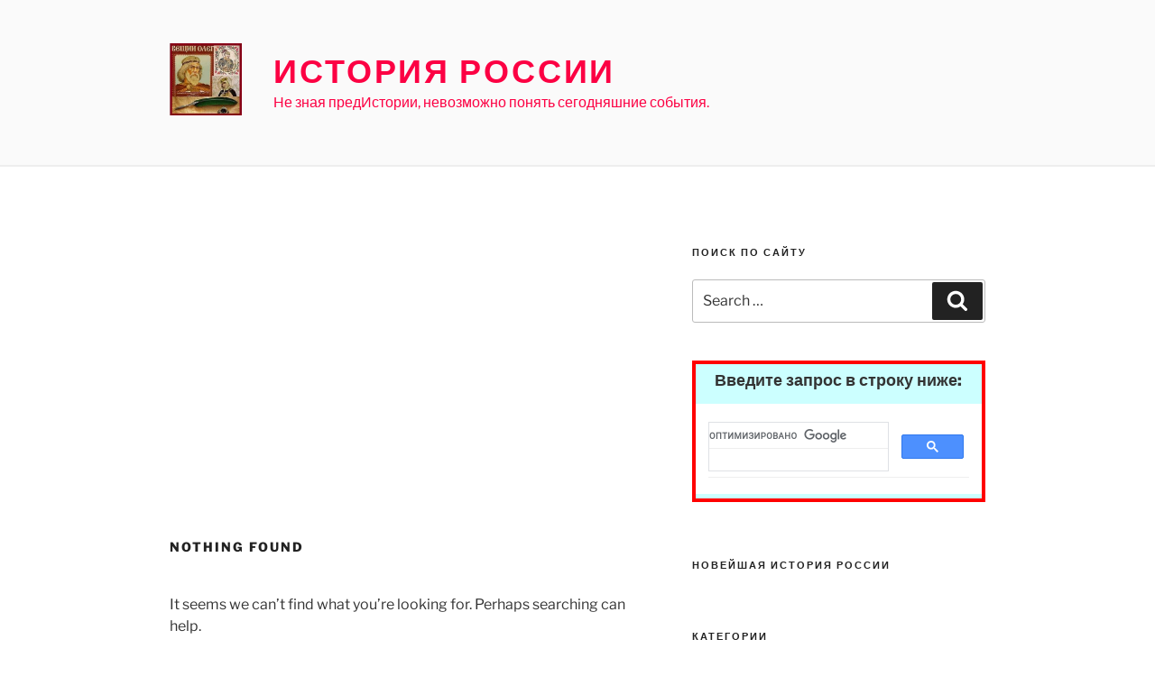

--- FILE ---
content_type: text/html; charset=utf-8
request_url: https://www.google.com/recaptcha/api2/aframe
body_size: 116
content:
<!DOCTYPE HTML><html><head><meta http-equiv="content-type" content="text/html; charset=UTF-8"></head><body><script nonce="k7WHF6IK4Gk98X1Zo6ogNA">/** Anti-fraud and anti-abuse applications only. See google.com/recaptcha */ try{var clients={'sodar':'https://pagead2.googlesyndication.com/pagead/sodar?'};window.addEventListener("message",function(a){try{if(a.source===window.parent){var b=JSON.parse(a.data);var c=clients[b['id']];if(c){var d=document.createElement('img');d.src=c+b['params']+'&rc='+(localStorage.getItem("rc::a")?sessionStorage.getItem("rc::b"):"");window.document.body.appendChild(d);sessionStorage.setItem("rc::e",parseInt(sessionStorage.getItem("rc::e")||0)+1);localStorage.setItem("rc::h",'1762563183252');}}}catch(b){}});window.parent.postMessage("_grecaptcha_ready", "*");}catch(b){}</script></body></html>

--- FILE ---
content_type: text/css
request_url: http://russian-history.info/wp-content/plugins/customize-twenty-seventeen/style.css?ver=6.8.3
body_size: 1189
content:
/* Templates */

body.page-template-bt-no-sidebar-wide .site-content,
body.page-template-bt-no-sidebar-boxed .site-content { 
	padding-top: 0em;
	width: auto;
	float: none;
	margin-right: 0;
}

body.page-template-bt-no-sidebar-bb .entry-header,
body.page-template-bt-no-sidebar-wide .entry-header,
body.page-template-bt-no-sidebar-boxed .entry-header { 
	margin-top: 4em;
	margin-left: 4em;
}

body.page-template-bt-no-sidebar-bb .site-footer,
body.page-template-bt-no-sidebar-wide .site-footer,
body.page-template-bt-no-sidebar-boxed .site-footer { 
	margin-top: 0em;
}

body.page-template-bt-no-sidebar-bb .site-content#content,
body.page-template-bt-no-sidebar-wide .site-content#content { 
	padding-top: 0em;
	padding-bottom: 0em;
	width: auto;
	float: none;
	margin-right: 0;
}

body.bt-remove-entry-header .page-header,
body.bt-remove-entry-header .type-page .entry-header  {
	display: none;
}

@media screen and (min-width: 48em) {
	body.page-template-bt-no-sidebar-boxed .site-content .wrap {
		max-width: 920px;
	}
	
	body.page-template-bt-no-sidebar-wide .panel-content .wrap {
		max-width: none;
		padding: 0;
	}	
}

.page-template-bt-no-sidebar-wide .site-content .wrap,
.page-template-bt-no-sidebar-wide .site-content .wrap #primary {
	max-width: none;
	padding: 0;
}

/* Full Screen */

@media screen and (min-width: 48em) {
	.page-template-bt-no-sidebar-bb .site-header {
		position: absolute;
		left: 0;
		right: 0;
		top: 0;
	}
	.page-template-bt-no-sidebar-bb.page:not(.home) #content {
		padding: 0;
	}

	.page-template-bt-no-sidebar-bb .custom-header-media:before {
		background-image: none;
	}
	.page-template-bt-no-sidebar-bb.colors-dark .navigation-top:not(.site-navigation-fixed), 
	.page-template-bt-no-sidebar-bb.colors-dark .navigation-top:not(.site-navigation-fixed) .main-navigation .menu-main-menu-container > ul,
	.page-template-bt-no-sidebar-bb  .navigation-top:not(.site-navigation-fixed) {
		background-color: transparent;
	}

	.page-template-bt-no-sidebar-bb.colors-dark .navigation-top,
	.page-template-bt-no-sidebar-bb .navigation-top:not(.site-navigation-fixed) {
		border-color: transparent;
	}
}

.page-template-bt-no-sidebar-bb .site-content .wrap,
.page-template-bt-no-sidebar-bb .site-content .wrap #primary {
	max-width: none;
	padding: 0;
}


/* Remove default home page screen */

.bt-remove-home-fullscreen.has-header-image.twentyseventeen-front-page .custom-header, 
.bt-remove-home-fullscreen.has-header-video.twentyseventeen-front-page .custom-header, 
.bt-remove-home-fullscreen.has-header-image.home.blog .custom-header, 
.bt-remove-home-fullscreen.has-header-video.home.blog .custom-header {
	display: block;
	height: auto;
}

@media screen and (min-width: 48em) {
	.bt-remove-home-fullscreen.twentyseventeen-front-page.has-header-image .custom-header-media, 
	.bt-remove-home-fullscreen.twentyseventeen-front-page.has-header-video .custom-header-media, 
	.bt-remove-home-fullscreen.home.blog.has-header-image .custom-header-media, 
	.bt-remove-home-fullscreen.home.blog.has-header-video .custom-header-media {
		height: auto;
		position: absolute;
		top: 0;
		left: 0;
		right: 0;
		bottom: 0;
		z-index: 1;
	}

	.bt-remove-home-fullscreen.twentyseventeen-front-page.has-header-image .custom-header-media:before, 
	.bt-remove-home-fullscreen.twentyseventeen-front-page.has-header-video .custom-header-media:before, 
	.bt-remove-home-fullscreen.home.blog.has-header-image .custom-header-media:before, 
	.bt-remove-home-fullscreen.home.blog.has-header-video .custom-header-media:before {
		height: 100%;
	}

	.bt-remove-home-fullscreen.twentyseventeen-front-page.has-header-image .custom-header-media img, 
	.bt-remove-home-fullscreen.twentyseventeen-front-page.has-header-video .custom-header-media img, 
	.bt-remove-home-fullscreen.home.blog.has-header-image .custom-header-media img, 
	.bt-remove-home-fullscreen.home.blog.has-header-video .custom-header-media img {
		object-fit: cover;
		position: absolute;
		left: 0;
		right: 0;
		top: 50%;
		transform: translate3d(0,-50%,0);
	}

	.bt-remove-home-fullscreen.has-header-image.twentyseventeen-front-page .site-branding, 
	.bt-remove-home-fullscreen.has-header-video.twentyseventeen-front-page .site-branding, 
	.bt-remove-home-fullscreen.has-header-image.home.blog .site-branding, 
	.bt-remove-home-fullscreen.has-header-video.home.blog .site-branding {
	    bottom: auto;
	    display: block;
	    left: auto;
	    height: auto;
	    padding-top: 0;
	    position: relative;
	    width: auto;
	    z-index: 2;
	}
}

@media screen and (min-width: 30em) {
	.bt-remove-home-fullscreen.has-header-image.twentyseventeen-front-page .site-branding, 
	.bt-remove-home-fullscreen.has-header-video.twentyseventeen-front-page .site-branding, 
	.bt-remove-home-fullscreen.has-header-image.home.blog .site-branding, 
	.bt-remove-home-fullscreen.has-header-video.home.blog .site-branding {
	    padding: 3em 0;
	}
}

/* Central menu */

@media screen and (min-width: 48em) {
	body.bt-menu-center .main-navigation > div > ul {
		text-align: center;
	}
	body.bt-menu-center .site-branding .wrap {
		text-align: center;
	}
}

@media (max-width: 48em) {
	body.bt-menu-center .main-navigation ul {
		text-align: center;
	}
	body.bt-menu-center .main-navigation ul ul {
		padding: 0;
	}
}

@media screen and (max-width: 768px) {

	body.bt-menu-center .custom-logo-link img {
	    display: inline-block;
	    width: auto;
	    margin: 0 auto 1em;
	}

	body.bt-menu-center .site-branding,
	body.bt-menu-center .site-branding-text {
		display: block;
		text-align: center;
	}

	body.bt-menu-center.has-header-image .site-branding, 
	body.bt-menu-center.has-header-image.home.blog .site-branding, 
	body.bt-menu-center.has-header-video.home.blog .site-branding {
		display: block;
	}

}

/* Right menu */

@media screen and (min-width: 48em) {
	body.bt-menu-right .main-navigation > div > ul {
		text-align: right;
	}
	body.bt-menu-right .site-branding .wrap {
		text-align: right;
	}
}




/* Case to case fixes */

/* Article 'clear' within two columns */
.twentyseventeen-panel {
	clear: both;
	&:after {
		content: ' ';
		display: table;
		width: 100%;
		clear: both;
	}
}


/* /Case to case fixes */



